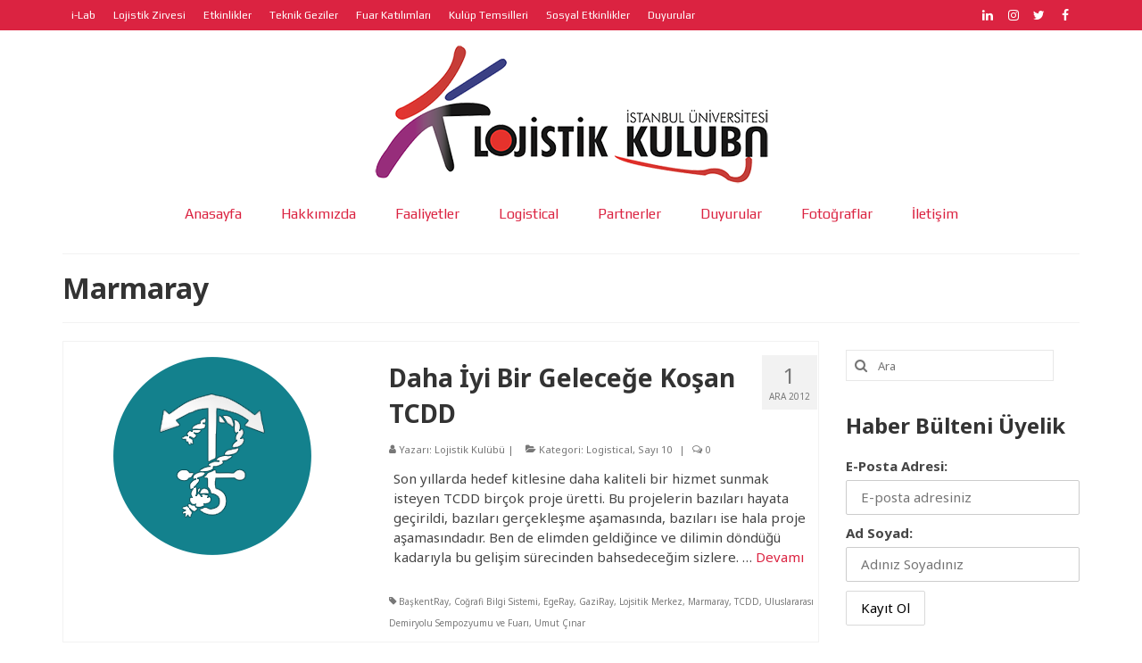

--- FILE ---
content_type: text/html; charset=UTF-8
request_url: https://www.lojistikkulubu.ist/tag/marmaray/
body_size: 12933
content:
<!DOCTYPE html>
<html class="no-js" lang="tr" itemscope="itemscope" itemtype="https://schema.org/WebPage">
<head>
  <meta charset="UTF-8">
  <meta name="viewport" content="width=device-width, initial-scale=1.0">
  <meta http-equiv="X-UA-Compatible" content="IE=edge">
  <title>Marmaray &#8211; Lojistik Kulübü</title>
<meta name='robots' content='max-image-preview:large' />
<link rel='dns-prefetch' href='//fonts.googleapis.com' />
<link rel="alternate" type="application/rss+xml" title="Lojistik Kulübü &raquo; akışı" href="https://www.lojistikkulubu.ist/feed/" />
<link rel="alternate" type="application/rss+xml" title="Lojistik Kulübü &raquo; yorum akışı" href="https://www.lojistikkulubu.ist/comments/feed/" />
<link rel="alternate" type="application/rss+xml" title="Lojistik Kulübü &raquo; Marmaray etiket akışı" href="https://www.lojistikkulubu.ist/tag/marmaray/feed/" />
<script type="text/javascript">
/* <![CDATA[ */
window._wpemojiSettings = {"baseUrl":"https:\/\/s.w.org\/images\/core\/emoji\/15.0.3\/72x72\/","ext":".png","svgUrl":"https:\/\/s.w.org\/images\/core\/emoji\/15.0.3\/svg\/","svgExt":".svg","source":{"concatemoji":"https:\/\/www.lojistikkulubu.ist\/wp-includes\/js\/wp-emoji-release.min.js?ver=6.6.4"}};
/*! This file is auto-generated */
!function(i,n){var o,s,e;function c(e){try{var t={supportTests:e,timestamp:(new Date).valueOf()};sessionStorage.setItem(o,JSON.stringify(t))}catch(e){}}function p(e,t,n){e.clearRect(0,0,e.canvas.width,e.canvas.height),e.fillText(t,0,0);var t=new Uint32Array(e.getImageData(0,0,e.canvas.width,e.canvas.height).data),r=(e.clearRect(0,0,e.canvas.width,e.canvas.height),e.fillText(n,0,0),new Uint32Array(e.getImageData(0,0,e.canvas.width,e.canvas.height).data));return t.every(function(e,t){return e===r[t]})}function u(e,t,n){switch(t){case"flag":return n(e,"\ud83c\udff3\ufe0f\u200d\u26a7\ufe0f","\ud83c\udff3\ufe0f\u200b\u26a7\ufe0f")?!1:!n(e,"\ud83c\uddfa\ud83c\uddf3","\ud83c\uddfa\u200b\ud83c\uddf3")&&!n(e,"\ud83c\udff4\udb40\udc67\udb40\udc62\udb40\udc65\udb40\udc6e\udb40\udc67\udb40\udc7f","\ud83c\udff4\u200b\udb40\udc67\u200b\udb40\udc62\u200b\udb40\udc65\u200b\udb40\udc6e\u200b\udb40\udc67\u200b\udb40\udc7f");case"emoji":return!n(e,"\ud83d\udc26\u200d\u2b1b","\ud83d\udc26\u200b\u2b1b")}return!1}function f(e,t,n){var r="undefined"!=typeof WorkerGlobalScope&&self instanceof WorkerGlobalScope?new OffscreenCanvas(300,150):i.createElement("canvas"),a=r.getContext("2d",{willReadFrequently:!0}),o=(a.textBaseline="top",a.font="600 32px Arial",{});return e.forEach(function(e){o[e]=t(a,e,n)}),o}function t(e){var t=i.createElement("script");t.src=e,t.defer=!0,i.head.appendChild(t)}"undefined"!=typeof Promise&&(o="wpEmojiSettingsSupports",s=["flag","emoji"],n.supports={everything:!0,everythingExceptFlag:!0},e=new Promise(function(e){i.addEventListener("DOMContentLoaded",e,{once:!0})}),new Promise(function(t){var n=function(){try{var e=JSON.parse(sessionStorage.getItem(o));if("object"==typeof e&&"number"==typeof e.timestamp&&(new Date).valueOf()<e.timestamp+604800&&"object"==typeof e.supportTests)return e.supportTests}catch(e){}return null}();if(!n){if("undefined"!=typeof Worker&&"undefined"!=typeof OffscreenCanvas&&"undefined"!=typeof URL&&URL.createObjectURL&&"undefined"!=typeof Blob)try{var e="postMessage("+f.toString()+"("+[JSON.stringify(s),u.toString(),p.toString()].join(",")+"));",r=new Blob([e],{type:"text/javascript"}),a=new Worker(URL.createObjectURL(r),{name:"wpTestEmojiSupports"});return void(a.onmessage=function(e){c(n=e.data),a.terminate(),t(n)})}catch(e){}c(n=f(s,u,p))}t(n)}).then(function(e){for(var t in e)n.supports[t]=e[t],n.supports.everything=n.supports.everything&&n.supports[t],"flag"!==t&&(n.supports.everythingExceptFlag=n.supports.everythingExceptFlag&&n.supports[t]);n.supports.everythingExceptFlag=n.supports.everythingExceptFlag&&!n.supports.flag,n.DOMReady=!1,n.readyCallback=function(){n.DOMReady=!0}}).then(function(){return e}).then(function(){var e;n.supports.everything||(n.readyCallback(),(e=n.source||{}).concatemoji?t(e.concatemoji):e.wpemoji&&e.twemoji&&(t(e.twemoji),t(e.wpemoji)))}))}((window,document),window._wpemojiSettings);
/* ]]> */
</script>
<style type="text/css">
.hasCountdown{text-shadow:transparent 0 1px 1px;overflow:hidden;padding:5px}
.countdown_rtl{direction:rtl}
.countdown_holding span{background-color:#ccc}
.countdown_row{clear:both;width:100%;text-align:center}
.countdown_show1 .countdown_section{width:98%}
.countdown_show2 .countdown_section{width:48%}
.countdown_show3 .countdown_section{width:32.5%}
.countdown_show4 .countdown_section{width:24.5%}
.countdown_show5 .countdown_section{width:19.5%}
.countdown_show6 .countdown_section{width:16.25%}
.countdown_show7 .countdown_section{width:14%}
.countdown_section{display:block;float:left;font-size:75%;text-align:center;margin:3px 0}
.countdown_amount{font-size:200%}
.countdown_descr{display:block;width:100%}
a.countdown_infolink{display:block;border-radius:10px;width:14px;height:13px;float:right;font-size:9px;line-height:13px;font-weight:700;text-align:center;position:relative;top:-15px;border:1px solid}
#countdown-preview{padding:10px}
</style>
<link rel='stylesheet' id='sbi_styles-css' href='https://www.lojistikkulubu.ist/wp-content/plugins/instagram-feed/css/sbi-styles.min.css?ver=6.10.0' type='text/css' media='all' />
<style id='wp-emoji-styles-inline-css' type='text/css'>

	img.wp-smiley, img.emoji {
		display: inline !important;
		border: none !important;
		box-shadow: none !important;
		height: 1em !important;
		width: 1em !important;
		margin: 0 0.07em !important;
		vertical-align: -0.1em !important;
		background: none !important;
		padding: 0 !important;
	}
</style>
<link rel='stylesheet' id='wp-block-library-css' href='https://www.lojistikkulubu.ist/wp-includes/css/dist/block-library/style.min.css?ver=6.6.4' type='text/css' media='all' />
<style id='classic-theme-styles-inline-css' type='text/css'>
/*! This file is auto-generated */
.wp-block-button__link{color:#fff;background-color:#32373c;border-radius:9999px;box-shadow:none;text-decoration:none;padding:calc(.667em + 2px) calc(1.333em + 2px);font-size:1.125em}.wp-block-file__button{background:#32373c;color:#fff;text-decoration:none}
</style>
<style id='global-styles-inline-css' type='text/css'>
:root{--wp--preset--aspect-ratio--square: 1;--wp--preset--aspect-ratio--4-3: 4/3;--wp--preset--aspect-ratio--3-4: 3/4;--wp--preset--aspect-ratio--3-2: 3/2;--wp--preset--aspect-ratio--2-3: 2/3;--wp--preset--aspect-ratio--16-9: 16/9;--wp--preset--aspect-ratio--9-16: 9/16;--wp--preset--color--black: #000;--wp--preset--color--cyan-bluish-gray: #abb8c3;--wp--preset--color--white: #fff;--wp--preset--color--pale-pink: #f78da7;--wp--preset--color--vivid-red: #cf2e2e;--wp--preset--color--luminous-vivid-orange: #ff6900;--wp--preset--color--luminous-vivid-amber: #fcb900;--wp--preset--color--light-green-cyan: #7bdcb5;--wp--preset--color--vivid-green-cyan: #00d084;--wp--preset--color--pale-cyan-blue: #8ed1fc;--wp--preset--color--vivid-cyan-blue: #0693e3;--wp--preset--color--vivid-purple: #9b51e0;--wp--preset--color--virtue-primary: #db2341;--wp--preset--color--virtue-primary-light: #6c8dab;--wp--preset--color--very-light-gray: #eee;--wp--preset--color--very-dark-gray: #444;--wp--preset--gradient--vivid-cyan-blue-to-vivid-purple: linear-gradient(135deg,rgba(6,147,227,1) 0%,rgb(155,81,224) 100%);--wp--preset--gradient--light-green-cyan-to-vivid-green-cyan: linear-gradient(135deg,rgb(122,220,180) 0%,rgb(0,208,130) 100%);--wp--preset--gradient--luminous-vivid-amber-to-luminous-vivid-orange: linear-gradient(135deg,rgba(252,185,0,1) 0%,rgba(255,105,0,1) 100%);--wp--preset--gradient--luminous-vivid-orange-to-vivid-red: linear-gradient(135deg,rgba(255,105,0,1) 0%,rgb(207,46,46) 100%);--wp--preset--gradient--very-light-gray-to-cyan-bluish-gray: linear-gradient(135deg,rgb(238,238,238) 0%,rgb(169,184,195) 100%);--wp--preset--gradient--cool-to-warm-spectrum: linear-gradient(135deg,rgb(74,234,220) 0%,rgb(151,120,209) 20%,rgb(207,42,186) 40%,rgb(238,44,130) 60%,rgb(251,105,98) 80%,rgb(254,248,76) 100%);--wp--preset--gradient--blush-light-purple: linear-gradient(135deg,rgb(255,206,236) 0%,rgb(152,150,240) 100%);--wp--preset--gradient--blush-bordeaux: linear-gradient(135deg,rgb(254,205,165) 0%,rgb(254,45,45) 50%,rgb(107,0,62) 100%);--wp--preset--gradient--luminous-dusk: linear-gradient(135deg,rgb(255,203,112) 0%,rgb(199,81,192) 50%,rgb(65,88,208) 100%);--wp--preset--gradient--pale-ocean: linear-gradient(135deg,rgb(255,245,203) 0%,rgb(182,227,212) 50%,rgb(51,167,181) 100%);--wp--preset--gradient--electric-grass: linear-gradient(135deg,rgb(202,248,128) 0%,rgb(113,206,126) 100%);--wp--preset--gradient--midnight: linear-gradient(135deg,rgb(2,3,129) 0%,rgb(40,116,252) 100%);--wp--preset--font-size--small: 13px;--wp--preset--font-size--medium: 20px;--wp--preset--font-size--large: 36px;--wp--preset--font-size--x-large: 42px;--wp--preset--spacing--20: 0.44rem;--wp--preset--spacing--30: 0.67rem;--wp--preset--spacing--40: 1rem;--wp--preset--spacing--50: 1.5rem;--wp--preset--spacing--60: 2.25rem;--wp--preset--spacing--70: 3.38rem;--wp--preset--spacing--80: 5.06rem;--wp--preset--shadow--natural: 6px 6px 9px rgba(0, 0, 0, 0.2);--wp--preset--shadow--deep: 12px 12px 50px rgba(0, 0, 0, 0.4);--wp--preset--shadow--sharp: 6px 6px 0px rgba(0, 0, 0, 0.2);--wp--preset--shadow--outlined: 6px 6px 0px -3px rgba(255, 255, 255, 1), 6px 6px rgba(0, 0, 0, 1);--wp--preset--shadow--crisp: 6px 6px 0px rgba(0, 0, 0, 1);}:where(.is-layout-flex){gap: 0.5em;}:where(.is-layout-grid){gap: 0.5em;}body .is-layout-flex{display: flex;}.is-layout-flex{flex-wrap: wrap;align-items: center;}.is-layout-flex > :is(*, div){margin: 0;}body .is-layout-grid{display: grid;}.is-layout-grid > :is(*, div){margin: 0;}:where(.wp-block-columns.is-layout-flex){gap: 2em;}:where(.wp-block-columns.is-layout-grid){gap: 2em;}:where(.wp-block-post-template.is-layout-flex){gap: 1.25em;}:where(.wp-block-post-template.is-layout-grid){gap: 1.25em;}.has-black-color{color: var(--wp--preset--color--black) !important;}.has-cyan-bluish-gray-color{color: var(--wp--preset--color--cyan-bluish-gray) !important;}.has-white-color{color: var(--wp--preset--color--white) !important;}.has-pale-pink-color{color: var(--wp--preset--color--pale-pink) !important;}.has-vivid-red-color{color: var(--wp--preset--color--vivid-red) !important;}.has-luminous-vivid-orange-color{color: var(--wp--preset--color--luminous-vivid-orange) !important;}.has-luminous-vivid-amber-color{color: var(--wp--preset--color--luminous-vivid-amber) !important;}.has-light-green-cyan-color{color: var(--wp--preset--color--light-green-cyan) !important;}.has-vivid-green-cyan-color{color: var(--wp--preset--color--vivid-green-cyan) !important;}.has-pale-cyan-blue-color{color: var(--wp--preset--color--pale-cyan-blue) !important;}.has-vivid-cyan-blue-color{color: var(--wp--preset--color--vivid-cyan-blue) !important;}.has-vivid-purple-color{color: var(--wp--preset--color--vivid-purple) !important;}.has-black-background-color{background-color: var(--wp--preset--color--black) !important;}.has-cyan-bluish-gray-background-color{background-color: var(--wp--preset--color--cyan-bluish-gray) !important;}.has-white-background-color{background-color: var(--wp--preset--color--white) !important;}.has-pale-pink-background-color{background-color: var(--wp--preset--color--pale-pink) !important;}.has-vivid-red-background-color{background-color: var(--wp--preset--color--vivid-red) !important;}.has-luminous-vivid-orange-background-color{background-color: var(--wp--preset--color--luminous-vivid-orange) !important;}.has-luminous-vivid-amber-background-color{background-color: var(--wp--preset--color--luminous-vivid-amber) !important;}.has-light-green-cyan-background-color{background-color: var(--wp--preset--color--light-green-cyan) !important;}.has-vivid-green-cyan-background-color{background-color: var(--wp--preset--color--vivid-green-cyan) !important;}.has-pale-cyan-blue-background-color{background-color: var(--wp--preset--color--pale-cyan-blue) !important;}.has-vivid-cyan-blue-background-color{background-color: var(--wp--preset--color--vivid-cyan-blue) !important;}.has-vivid-purple-background-color{background-color: var(--wp--preset--color--vivid-purple) !important;}.has-black-border-color{border-color: var(--wp--preset--color--black) !important;}.has-cyan-bluish-gray-border-color{border-color: var(--wp--preset--color--cyan-bluish-gray) !important;}.has-white-border-color{border-color: var(--wp--preset--color--white) !important;}.has-pale-pink-border-color{border-color: var(--wp--preset--color--pale-pink) !important;}.has-vivid-red-border-color{border-color: var(--wp--preset--color--vivid-red) !important;}.has-luminous-vivid-orange-border-color{border-color: var(--wp--preset--color--luminous-vivid-orange) !important;}.has-luminous-vivid-amber-border-color{border-color: var(--wp--preset--color--luminous-vivid-amber) !important;}.has-light-green-cyan-border-color{border-color: var(--wp--preset--color--light-green-cyan) !important;}.has-vivid-green-cyan-border-color{border-color: var(--wp--preset--color--vivid-green-cyan) !important;}.has-pale-cyan-blue-border-color{border-color: var(--wp--preset--color--pale-cyan-blue) !important;}.has-vivid-cyan-blue-border-color{border-color: var(--wp--preset--color--vivid-cyan-blue) !important;}.has-vivid-purple-border-color{border-color: var(--wp--preset--color--vivid-purple) !important;}.has-vivid-cyan-blue-to-vivid-purple-gradient-background{background: var(--wp--preset--gradient--vivid-cyan-blue-to-vivid-purple) !important;}.has-light-green-cyan-to-vivid-green-cyan-gradient-background{background: var(--wp--preset--gradient--light-green-cyan-to-vivid-green-cyan) !important;}.has-luminous-vivid-amber-to-luminous-vivid-orange-gradient-background{background: var(--wp--preset--gradient--luminous-vivid-amber-to-luminous-vivid-orange) !important;}.has-luminous-vivid-orange-to-vivid-red-gradient-background{background: var(--wp--preset--gradient--luminous-vivid-orange-to-vivid-red) !important;}.has-very-light-gray-to-cyan-bluish-gray-gradient-background{background: var(--wp--preset--gradient--very-light-gray-to-cyan-bluish-gray) !important;}.has-cool-to-warm-spectrum-gradient-background{background: var(--wp--preset--gradient--cool-to-warm-spectrum) !important;}.has-blush-light-purple-gradient-background{background: var(--wp--preset--gradient--blush-light-purple) !important;}.has-blush-bordeaux-gradient-background{background: var(--wp--preset--gradient--blush-bordeaux) !important;}.has-luminous-dusk-gradient-background{background: var(--wp--preset--gradient--luminous-dusk) !important;}.has-pale-ocean-gradient-background{background: var(--wp--preset--gradient--pale-ocean) !important;}.has-electric-grass-gradient-background{background: var(--wp--preset--gradient--electric-grass) !important;}.has-midnight-gradient-background{background: var(--wp--preset--gradient--midnight) !important;}.has-small-font-size{font-size: var(--wp--preset--font-size--small) !important;}.has-medium-font-size{font-size: var(--wp--preset--font-size--medium) !important;}.has-large-font-size{font-size: var(--wp--preset--font-size--large) !important;}.has-x-large-font-size{font-size: var(--wp--preset--font-size--x-large) !important;}
:where(.wp-block-post-template.is-layout-flex){gap: 1.25em;}:where(.wp-block-post-template.is-layout-grid){gap: 1.25em;}
:where(.wp-block-columns.is-layout-flex){gap: 2em;}:where(.wp-block-columns.is-layout-grid){gap: 2em;}
:root :where(.wp-block-pullquote){font-size: 1.5em;line-height: 1.6;}
</style>
<link rel='stylesheet' id='nbt-so-styles-css' href='https://www.lojistikkulubu.ist/wp-content/plugins/netbase-widgets-for-siteorigin/assets/nbt-so-style.min.css?ver=1.0' type='text/css' media='all' />
<link rel='stylesheet' id='rotatingtweets-css' href='https://www.lojistikkulubu.ist/wp-content/plugins/rotatingtweets/css/style.css?ver=6.6.4' type='text/css' media='all' />
<link rel='stylesheet' id='iw-defaults-css' href='https://www.lojistikkulubu.ist/wp-content/plugins/widgets-for-siteorigin/inc/../css/defaults.css?ver=1.4.7' type='text/css' media='all' />
<link rel='stylesheet' id='mc4wp-form-themes-css' href='https://www.lojistikkulubu.ist/wp-content/plugins/mailchimp-for-wp/assets/css/form-themes.css?ver=4.10.9' type='text/css' media='all' />
<style id='kadence-blocks-global-variables-inline-css' type='text/css'>
:root {--global-kb-font-size-sm:clamp(0.8rem, 0.73rem + 0.217vw, 0.9rem);--global-kb-font-size-md:clamp(1.1rem, 0.995rem + 0.326vw, 1.25rem);--global-kb-font-size-lg:clamp(1.75rem, 1.576rem + 0.543vw, 2rem);--global-kb-font-size-xl:clamp(2.25rem, 1.728rem + 1.63vw, 3rem);--global-kb-font-size-xxl:clamp(2.5rem, 1.456rem + 3.26vw, 4rem);--global-kb-font-size-xxxl:clamp(2.75rem, 0.489rem + 7.065vw, 6rem);}:root {--global-palette1: #3182CE;--global-palette2: #2B6CB0;--global-palette3: #1A202C;--global-palette4: #2D3748;--global-palette5: #4A5568;--global-palette6: #718096;--global-palette7: #EDF2F7;--global-palette8: #F7FAFC;--global-palette9: #ffffff;}
</style>
<link rel='stylesheet' id='virtue_theme-css' href='https://www.lojistikkulubu.ist/wp-content/themes/virtue/assets/css/virtue.css?ver=3.4.8' type='text/css' media='all' />
<link rel='stylesheet' id='virtue_skin-css' href='https://www.lojistikkulubu.ist/wp-content/themes/virtue/assets/css/skins/default.css?ver=3.4.8' type='text/css' media='all' />
<link rel='stylesheet' id='redux-google-fonts-virtue-css' href='https://fonts.googleapis.com/css?family=Lato%3A400%2C700%7CNoto+Sans%3A100%2C200%2C300%2C400%2C500%2C600%2C700%2C800%2C900%2C100italic%2C200italic%2C300italic%2C400italic%2C500italic%2C600italic%2C700italic%2C800italic%2C900italic%7CPlay%3A400&#038;subset=latin&#038;ver=6.6.4' type='text/css' media='all' />
<link rel='stylesheet' id='afg_colorbox_css-css' href='https://www.lojistikkulubu.ist/wp-content/plugins/awesome-flickr-gallery-plugin/colorbox/colorbox.css?ver=6.6.4' type='text/css' media='all' />
<link rel='stylesheet' id='afg_css-css' href='https://www.lojistikkulubu.ist/wp-content/plugins/awesome-flickr-gallery-plugin/afg.css?ver=6.6.4' type='text/css' media='all' />
<script type="text/javascript" src="https://www.lojistikkulubu.ist/wp-includes/js/tinymce/tinymce.min.js?ver=49110-20201110" id="wp-tinymce-root-js"></script>
<script type="text/javascript" src="https://www.lojistikkulubu.ist/wp-includes/js/tinymce/plugins/compat3x/plugin.min.js?ver=49110-20201110" id="wp-tinymce-js"></script>
<script type="text/javascript" src="https://www.lojistikkulubu.ist/wp-includes/js/jquery/jquery.min.js?ver=3.7.1" id="jquery-core-js"></script>
<script type="text/javascript" src="https://www.lojistikkulubu.ist/wp-includes/js/jquery/jquery-migrate.min.js?ver=3.4.1" id="jquery-migrate-js"></script>
<!--[if lt IE 9]>
<script type="text/javascript" src="https://www.lojistikkulubu.ist/wp-content/themes/virtue/assets/js/vendor/respond.min.js?ver=6.6.4" id="virtue-respond-js"></script>
<![endif]-->
<script type="text/javascript" src="https://www.lojistikkulubu.ist/wp-content/plugins/awesome-flickr-gallery-plugin/colorbox/jquery.colorbox-min.js?ver=6.6.4" id="afg_colorbox_script-js"></script>
<script type="text/javascript" src="https://www.lojistikkulubu.ist/wp-content/plugins/awesome-flickr-gallery-plugin/colorbox/mycolorbox.js?ver=6.6.4" id="afg_colorbox_js-js"></script>
<link rel="https://api.w.org/" href="https://www.lojistikkulubu.ist/wp-json/" /><link rel="alternate" title="JSON" type="application/json" href="https://www.lojistikkulubu.ist/wp-json/wp/v2/tags/599" /><link rel="EditURI" type="application/rsd+xml" title="RSD" href="https://www.lojistikkulubu.ist/xmlrpc.php?rsd" />
<meta name="generator" content="WordPress 6.6.4" />
<style type="text/css">/* Start writing your custom CSS here */</style>
		<!-- GA Google Analytics @ https://m0n.co/ga -->
		<script>
			(function(i,s,o,g,r,a,m){i['GoogleAnalyticsObject']=r;i[r]=i[r]||function(){
			(i[r].q=i[r].q||[]).push(arguments)},i[r].l=1*new Date();a=s.createElement(o),
			m=s.getElementsByTagName(o)[0];a.async=1;a.src=g;m.parentNode.insertBefore(a,m)
			})(window,document,'script','https://www.google-analytics.com/analytics.js','ga');
			ga('create', 'UA-164876057-1', 'auto');
			ga('send', 'pageview');
		</script>

	<style type="text/css">#logo {padding-top:14px;}#logo {padding-bottom:3px;}#logo {margin-left:0px;}#logo {margin-right:0px;}#nav-main {margin-top:10px;}#nav-main {margin-bottom:10px;}.headerfont, .tp-caption {font-family:Noto Sans;}.topbarmenu ul li {font-family:Play;}.home-message:hover {background-color:#db2341; background-color: rgba(219, 35, 65, 0.6);}
  nav.woocommerce-pagination ul li a:hover, .wp-pagenavi a:hover, .panel-heading .accordion-toggle, .variations .kad_radio_variations label:hover, .variations .kad_radio_variations label.selectedValue {border-color: #db2341;}
  a, #nav-main ul.sf-menu ul li a:hover, .product_price ins .amount, .price ins .amount, .color_primary, .primary-color, #logo a.brand, #nav-main ul.sf-menu a:hover,
  .woocommerce-message:before, .woocommerce-info:before, #nav-second ul.sf-menu a:hover, .footerclass a:hover, .posttags a:hover, .subhead a:hover, .nav-trigger-case:hover .kad-menu-name, 
  .nav-trigger-case:hover .kad-navbtn, #kadbreadcrumbs a:hover, #wp-calendar a, .star-rating, .has-virtue-primary-color {color: #db2341;}
.widget_price_filter .ui-slider .ui-slider-handle, .product_item .kad_add_to_cart:hover, .product_item:hover a.button:hover, .product_item:hover .kad_add_to_cart:hover, .kad-btn-primary, html .woocommerce-page .widget_layered_nav ul.yith-wcan-label li a:hover, html .woocommerce-page .widget_layered_nav ul.yith-wcan-label li.chosen a,
.product-category.grid_item a:hover h5, .woocommerce-message .button, .widget_layered_nav_filters ul li a, .widget_layered_nav ul li.chosen a, .wpcf7 input.wpcf7-submit, .yith-wcan .yith-wcan-reset-navigation,
#containerfooter .menu li a:hover, .bg_primary, .portfolionav a:hover, .home-iconmenu a:hover, p.demo_store, .topclass, #commentform .form-submit #submit, .kad-hover-bg-primary:hover, .widget_shopping_cart_content .checkout,
.login .form-row .button, .variations .kad_radio_variations label.selectedValue, #payment #place_order, .wpcf7 input.wpcf7-back, .shop_table .actions input[type=submit].checkout-button, .cart_totals .checkout-button, input[type="submit"].button, .order-actions .button, .has-virtue-primary-background-color {background: #db2341;}input[type=number]::-webkit-inner-spin-button, input[type=number]::-webkit-outer-spin-button { -webkit-appearance: none; margin: 0; } input[type=number] {-moz-appearance: textfield;}.quantity input::-webkit-outer-spin-button,.quantity input::-webkit-inner-spin-button {display: none;}#containerfooter h3, #containerfooter, .footercredits p, .footerclass a, .footernav ul li a {color:#8c8c8c;}.product_item .product_details h5 {text-transform: none;}@media (max-width: 979px) {.nav-trigger .nav-trigger-case {position: static; display: block; width: 100%;}} @media (-webkit-min-device-pixel-ratio: 2), (min-resolution: 192dpi) {#logo .kad-standard-logo {display: none;} #logo .kad-retina-logo {display: block;}}.product_item .product_details h5 {min-height:40px;}[class*="wp-image"] {-webkit-box-shadow: none;-moz-box-shadow: none;box-shadow: none;border:none;}[class*="wp-image"]:hover {-webkit-box-shadow: none;-moz-box-shadow: none;box-shadow: none;border:none;}.light-dropshaddow {-webkit-box-shadow: none;-moz-box-shadow: none;box-shadow: none;}.entry-content p { margin-bottom:16px;}</style><style type="text/css" title="dynamic-css" class="options-output">header #logo a.brand,.logofont{font-family:Lato;line-height:40px;font-weight:400;font-style:normal;font-size:32px;}.kad_tagline{font-family:Lato;line-height:20px;font-weight:400;font-style:normal;color:#444444;font-size:14px;}.product_item .product_details h5{font-family:Lato;line-height:20px;font-weight:700;font-style:normal;font-size:16px;}h1{font-family:"Noto Sans";line-height:40px;font-weight:700;font-style:normal;font-size:32px;}h2{font-family:"Noto Sans";line-height:40px;font-weight:700;font-style:normal;font-size:28px;}h3{font-family:"Noto Sans";line-height:40px;font-weight:700;font-style:normal;font-size:24px;}h4{font-family:"Noto Sans";line-height:40px;font-weight:400;font-style:normal;font-size:20px;}h5{font-family:"Noto Sans";line-height:24px;font-weight:400;font-style:normal;font-size:18px;}body{font-family:"Noto Sans";line-height:22px;font-weight:400;font-style:normal;font-size:15px;}#nav-main ul.sf-menu a{font-family:Play;line-height:18px;font-weight:400;font-style:normal;color:#db2341;font-size:16px;}#nav-second ul.sf-menu a{font-family:Lato;line-height:22px;font-weight:400;font-style:normal;font-size:18px;}.kad-nav-inner .kad-mnav, .kad-mobile-nav .kad-nav-inner li a,.nav-trigger-case{font-family:Lato;line-height:20px;font-weight:400;font-style:normal;color:#48b563;font-size:16px;}</style></head>
<body class="archive tag tag-marmaray tag-599 wp-embed-responsive wide">
	<div id="kt-skip-link"><a href="#content">Skip to Main Content</a></div>
	<div id="wrapper" class="container">
	<header class="banner headerclass" itemscope itemtype="https://schema.org/WPHeader">
	<div id="topbar" class="topclass">
	<div class="container">
		<div class="row">
			<div class="col-md-9 col-sm-6 kad-topbar-left">
				<div class="topbarmenu clearfix">
				<ul id="menu-topbar" class="sf-menu"><li  class=" menu-item-233"><a href="https://www.lojistikkulubu.ist/category/i-lab/"><span>i-Lab</span></a></li>
<li  class=" menu-item-234"><a href="https://www.lojistikkulubu.ist/category/lojistik-zirvesi/"><span>Lojistik Zirvesi</span></a></li>
<li  class=" menu-item-237"><a href="https://www.lojistikkulubu.ist/category/etkinlikler/"><span>Etkinlikler</span></a></li>
<li  class=" menu-item-236"><a href="https://www.lojistikkulubu.ist/category/teknik-geziler/"><span>Teknik Geziler</span></a></li>
<li  class=" menu-item-235"><a href="https://www.lojistikkulubu.ist/category/fuar/"><span>Fuar Katılımları</span></a></li>
<li  class=" menu-item-238"><a href="https://www.lojistikkulubu.ist/category/temsil/"><span>Kulüp Temsilleri</span></a></li>
<li  class=" menu-item-232"><a href="https://www.lojistikkulubu.ist/category/sosyal-etkinlikler/"><span>Sosyal Etkinlikler</span></a></li>
<li  class=" menu-item-361"><a href="https://www.lojistikkulubu.ist/category/duyuru/"><span>Duyurular</span></a></li>
</ul>				</div>
			</div><!-- close col-md-6 --> 
			<div class="col-md-3 col-sm-6 kad-topbar-right">
				<div id="topbar-search" class="topbar-widget">
					    <div class="virtue_social_widget clearfix">
      
<a href="https://www.facebook.com/%C4%B0stanbul-%C3%9Cniversitesi-Lojistik-Kul%C3%BCb%C3%BC-248120701920208/" class="facebook_link" title="Facebook" target="_blank" data-toggle="tooltip" data-placement="top" data-original-title="Facebook"><i class="icon-facebook"></i></a><a href="https://twitter.com/Lojistik_Kulubu" class="twitter_link" title="Twitter" target="_blank" data-toggle="tooltip" data-placement="top" data-original-title="Twitter"><i class="icon-twitter"></i></a><a href="http://instagram.com/iulojistik/" class="instagram_link" title="Instagram" target="_blank" data-toggle="tooltip" data-placement="top" data-original-title="Instagram"><i class="icon-instagram"></i></a><a href="https://www.linkedin.com/company/10325552?trk=prof-exp-company-name" class="linkedin_link" title="LinkedIn" target="_blank" data-toggle="tooltip" data-placement="top" data-original-title="LinkedIn"><i class="icon-linkedin"></i></a>    </div>
  				</div>
			</div> <!-- close col-md-6-->
		</div> <!-- Close Row -->
	</div> <!-- Close Container -->
</div>	<div class="container">
		<div class="row">
			<div class="col-md-12 clearfix kad-header-left">
				<div id="logo" class="logocase">
					<a class="brand logofont" href="https://www.lojistikkulubu.ist/">
													<div id="thelogo">
								<img src="https://www.lojistikkulubu.ist/wp-content/uploads/2016/11/Lojistik-Kulübü-Logo.png" alt="Lojistik Kulübü" width="447" height="160" class="kad-standard-logo" />
																<img src="https://www.lojistikkulubu.ist/wp-content/uploads/2016/11/Lojistik-Kulübü-Retina-Logo.png" alt="Lojistik Kulübü" width="1151" height="412" class="kad-retina-logo" style="max-height:160px" />
															</div>
												</a>
									</div> <!-- Close #logo -->
			</div><!-- close logo span -->
							<div class="col-md-12 kad-header-right">
					<nav id="nav-main" class="clearfix" itemscope itemtype="https://schema.org/SiteNavigationElement">
						<ul id="menu-navbar" class="sf-menu"><li  class=" menu-item-18"><a href="http://www.lojistikkulubu.ist/"><span>Anasayfa</span></a></li>
<li  class=" menu-item-17"><a href="https://www.lojistikkulubu.ist/hakkimizda/"><span>Hakkımızda</span></a></li>
<li  class=" menu-item-67"><a href="https://www.lojistikkulubu.ist/faaliyetler/"><span>Faaliyetler</span></a></li>
<li  class=" menu-item-33"><a href="https://www.lojistikkulubu.ist/logistical/"><span>Logistical</span></a></li>
<li  class=" menu-item-86"><a href="https://www.lojistikkulubu.ist/partnerler/"><span>Partnerler</span></a></li>
<li  class=" menu-item-222"><a href="https://www.lojistikkulubu.ist/category/duyuru/"><span>Duyurular</span></a></li>
<li  class=" menu-item-300"><a href="https://www.lojistikkulubu.ist/fotograflar/"><span>Fotoğraflar</span></a></li>
<li  class=" menu-item-21"><a href="https://www.lojistikkulubu.ist/iletisim/"><span>İletişim</span></a></li>
</ul>					</nav> 
				</div> <!-- Close menuclass-->
			       
		</div> <!-- Close Row -->
					<div id="mobile-nav-trigger" class="nav-trigger">
				<button class="nav-trigger-case mobileclass collapsed" data-toggle="collapse" data-target=".kad-nav-collapse">
					<span class="kad-navbtn"><i class="icon-reorder"></i></span>
					<span class="kad-menu-name">Menü</span>
				</button>
			</div>
			<div id="kad-mobile-nav" class="kad-mobile-nav">
				<div class="kad-nav-inner mobileclass">
					<div class="kad-nav-collapse">
					<ul id="menu-navbar-1" class="kad-mnav"><li  class="menu-anasayfa menu-item-18"><a href="http://www.lojistikkulubu.ist/"><span>Anasayfa</span></a></li>
<li  class="menu-hakkimizda menu-item-17"><a href="https://www.lojistikkulubu.ist/hakkimizda/"><span>Hakkımızda</span></a></li>
<li  class="menu-faaliyetler menu-item-67"><a href="https://www.lojistikkulubu.ist/faaliyetler/"><span>Faaliyetler</span></a></li>
<li  class="menu-logistical menu-item-33"><a href="https://www.lojistikkulubu.ist/logistical/"><span>Logistical</span></a></li>
<li  class="menu-partnerler menu-item-86"><a href="https://www.lojistikkulubu.ist/partnerler/"><span>Partnerler</span></a></li>
<li  class="menu-duyurular menu-item-222"><a href="https://www.lojistikkulubu.ist/category/duyuru/"><span>Duyurular</span></a></li>
<li  class="menu-fotograflar menu-item-300"><a href="https://www.lojistikkulubu.ist/fotograflar/"><span>Fotoğraflar</span></a></li>
<li  class="menu-iletisim menu-item-21"><a href="https://www.lojistikkulubu.ist/iletisim/"><span>İletişim</span></a></li>
</ul>					</div>
				</div>
			</div>
		 
	</div> <!-- Close Container -->
	</header>
	<div class="wrap contentclass" role="document">

	<div id="pageheader" class="titleclass">
	<div class="container">
		<div class="page-header">
			<h1 class="entry-title" itemprop="name">
				Marmaray			</h1>
			<p class="subtitle"> </p>		</div>
	</div><!--container-->
</div><!--titleclass-->
<div id="content" class="container">
	<div class="row">
		<div class="main col-lg-9 col-md-8  postlist" role="main">

		    <article id="post-1126" class="post-1126 post type-post status-publish format-standard has-post-thumbnail hentry category-logistical category-logistical-sayi-10 tag-baskentray tag-cografi-bilgi-sistemi tag-egeray tag-gaziray tag-lojsitik-merkez tag-marmaray tag-tcdd tag-uluslararasi-demiryolu-sempozyumu-ve-fuari tag-umut-cinar" itemscope="" itemtype="https://schema.org/BlogPosting">
        <div class="row">
                        <div class="col-md-5 post-image-container">
                    <div class="imghoverclass img-margin-center" itemprop="image" itemscope itemtype="https://schema.org/ImageObject">
                        <a href="https://www.lojistikkulubu.ist/daha-iyi-bir-gelecege-kosan-tcdd/" title="Daha İyi Bir Geleceğe Koşan TCDD">
                            <img src="https://www.lojistikkulubu.ist/wp-content/uploads/2016/11/Logistical.png" alt="Daha İyi Bir Geleceğe Koşan TCDD" width="256" height="256" itemprop="contentUrl"   class="iconhover" srcset="https://www.lojistikkulubu.ist/wp-content/uploads/2016/11/Logistical.png 256w, https://www.lojistikkulubu.ist/wp-content/uploads/2016/11/Logistical-150x150.png 150w, https://www.lojistikkulubu.ist/wp-content/uploads/2016/11/Logistical-60x60.png 60w" sizes="(max-width: 256px) 100vw, 256px">
								<meta itemprop="url" content="https://www.lojistikkulubu.ist/wp-content/uploads/2016/11/Logistical.png">
								<meta itemprop="width" content="256">
								<meta itemprop="height" content="256">
                        </a> 
                     </div>
                 </div>
                    
            <div class="col-md-7 post-text-container postcontent">
                <div class="postmeta updated color_gray">
	<div class="postdate bg-lightgray headerfont">
		<meta itemprop="datePublished" content="2017-01-03T10:19:37+03:00">
		<span class="postday">1</span>
		Ara 2012	</div>
</div> 
                <header>
                    <a href="https://www.lojistikkulubu.ist/daha-iyi-bir-gelecege-kosan-tcdd/">
                        <h2 class="entry-title" itemprop="name headline">
                            Daha İyi Bir Geleceğe Koşan TCDD 
                        </h2>
                    </a>
                    <div class="subhead">
    <span class="postauthortop author vcard">
    <i class="icon-user"></i> Yazarı:  <span itemprop="author"><a href="https://www.lojistikkulubu.ist/author/lojistikkulubu/" class="fn" rel="author">Lojistik Kulübü</a></span> |</span>
      
    <span class="postedintop"><i class="icon-folder-open"></i> Kategori: <a href="https://www.lojistikkulubu.ist/category/logistical/" rel="category tag">Logistical</a>, <a href="https://www.lojistikkulubu.ist/category/logistical/logistical-sayi-10/" rel="category tag">Sayı 10</a></span>     <span class="kad-hidepostedin">|</span>
    <span class="postcommentscount">
    <i class="icon-comments-alt"></i> 0    </span>
</div>    
                </header>
                <div class="entry-content" itemprop="description">
                    <p>Son yıllarda hedef kitlesine daha kaliteli bir hizmet sunmak isteyen TCDD birçok proje üretti. Bu projelerin bazıları hayata geçirildi, bazıları gerçekleşme aşamasında, bazıları ise hala proje aşamasındadır. Ben de elimden geldiğince ve dilimin döndüğü kadarıyla bu gelişim sürecinden bahsedeceğim sizlere. &hellip; <a href="https://www.lojistikkulubu.ist/daha-iyi-bir-gelecege-kosan-tcdd/">Devamı</a></p>
                </div>
                <footer>
                <meta itemscope itemprop="mainEntityOfPage" content="https://www.lojistikkulubu.ist/daha-iyi-bir-gelecege-kosan-tcdd/" itemType="https://schema.org/WebPage" itemid="https://www.lojistikkulubu.ist/daha-iyi-bir-gelecege-kosan-tcdd/"><meta itemprop="dateModified" content="2017-01-03T10:19:37+03:00"><div itemprop="publisher" itemscope itemtype="https://schema.org/Organization"><div itemprop="logo" itemscope itemtype="https://schema.org/ImageObject"><meta itemprop="url" content="https://www.lojistikkulubu.ist/wp-content/uploads/2016/11/Lojistik-Kulübü-Logo.png"><meta itemprop="width" content="447"><meta itemprop="height" content="160"></div><meta itemprop="name" content="Lojistik Kulübü"></div>                        <span class="posttags color_gray"><i class="icon-tag"></i> <a href="https://www.lojistikkulubu.ist/tag/baskentray/" rel="tag">BaşkentRay</a>, <a href="https://www.lojistikkulubu.ist/tag/cografi-bilgi-sistemi/" rel="tag">Coğrafi Bilgi Sistemi</a>, <a href="https://www.lojistikkulubu.ist/tag/egeray/" rel="tag">EgeRay</a>, <a href="https://www.lojistikkulubu.ist/tag/gaziray/" rel="tag">GaziRay</a>, <a href="https://www.lojistikkulubu.ist/tag/lojsitik-merkez/" rel="tag">Lojsitik Merkez</a>, <a href="https://www.lojistikkulubu.ist/tag/marmaray/" rel="tag">Marmaray</a>, <a href="https://www.lojistikkulubu.ist/tag/tcdd/" rel="tag">TCDD</a>, <a href="https://www.lojistikkulubu.ist/tag/uluslararasi-demiryolu-sempozyumu-ve-fuari/" rel="tag">Uluslararası Demiryolu Sempozyumu ve Fuarı</a>, <a href="https://www.lojistikkulubu.ist/tag/umut-cinar/" rel="tag">Umut Çınar</a></span>
                                    </footer>
            </div><!-- Text size -->
        </div><!-- row-->
    </article> <!-- Article -->    <article id="post-1367" class="post-1367 post type-post status-publish format-standard has-post-thumbnail hentry category-logistical category-logistical-sayi-5 tag-balnak-logistics-group tag-clecat tag-fiata tag-kosta-sandalci tag-marmaray tag-merve-yuksel tag-tugce-sahin tag-und tag-utikad tag-yeni-yonetimle-utikad" itemscope="" itemtype="https://schema.org/BlogPosting">
        <div class="row">
                        <div class="col-md-5 post-image-container">
                    <div class="imghoverclass img-margin-center" itemprop="image" itemscope itemtype="https://schema.org/ImageObject">
                        <a href="https://www.lojistikkulubu.ist/yeni-yonetimle-utikad/" title="Yeni Yönetimle UTİKAD">
                            <img src="https://www.lojistikkulubu.ist/wp-content/uploads/2016/11/Logistical.png" alt="Yeni Yönetimle UTİKAD" width="256" height="256" itemprop="contentUrl"   class="iconhover" srcset="https://www.lojistikkulubu.ist/wp-content/uploads/2016/11/Logistical.png 256w, https://www.lojistikkulubu.ist/wp-content/uploads/2016/11/Logistical-150x150.png 150w, https://www.lojistikkulubu.ist/wp-content/uploads/2016/11/Logistical-60x60.png 60w" sizes="(max-width: 256px) 100vw, 256px">
								<meta itemprop="url" content="https://www.lojistikkulubu.ist/wp-content/uploads/2016/11/Logistical.png">
								<meta itemprop="width" content="256">
								<meta itemprop="height" content="256">
                        </a> 
                     </div>
                 </div>
                    
            <div class="col-md-7 post-text-container postcontent">
                <div class="postmeta updated color_gray">
	<div class="postdate bg-lightgray headerfont">
		<meta itemprop="datePublished" content="2017-01-05T12:31:19+03:00">
		<span class="postday">1</span>
		Ara 2007	</div>
</div> 
                <header>
                    <a href="https://www.lojistikkulubu.ist/yeni-yonetimle-utikad/">
                        <h2 class="entry-title" itemprop="name headline">
                            Yeni Yönetimle UTİKAD 
                        </h2>
                    </a>
                    <div class="subhead">
    <span class="postauthortop author vcard">
    <i class="icon-user"></i> Yazarı:  <span itemprop="author"><a href="https://www.lojistikkulubu.ist/author/lojistikkulubu/" class="fn" rel="author">Lojistik Kulübü</a></span> |</span>
      
    <span class="postedintop"><i class="icon-folder-open"></i> Kategori: <a href="https://www.lojistikkulubu.ist/category/logistical/" rel="category tag">Logistical</a>, <a href="https://www.lojistikkulubu.ist/category/logistical/logistical-sayi-5/" rel="category tag">Sayı 5</a></span>     <span class="kad-hidepostedin">|</span>
    <span class="postcommentscount">
    <i class="icon-comments-alt"></i> 0    </span>
</div>    
                </header>
                <div class="entry-content" itemprop="description">
                    <p>UTİKAD&#8217;ın amaçlarına bu sene sizin başkanlığınızda neler eklenecek ve sektöre neler katmayı planlıyorsunuz? UTİKAD son derece saygın bir sivil toplum örgütüdür.1986da kuruldu ve geçen sene 20. yılımızı kutladık. Kuruluşundan beri UTİKAD&#8217;ın içindeydim. UTİKAD zaten kendisini ispatlamış bir dernektir. Lojistik sektörünün &hellip; <a href="https://www.lojistikkulubu.ist/yeni-yonetimle-utikad/">Devamı</a></p>
                </div>
                <footer>
                <meta itemscope itemprop="mainEntityOfPage" content="https://www.lojistikkulubu.ist/yeni-yonetimle-utikad/" itemType="https://schema.org/WebPage" itemid="https://www.lojistikkulubu.ist/yeni-yonetimle-utikad/"><meta itemprop="dateModified" content="2017-01-05T12:31:19+03:00"><div itemprop="publisher" itemscope itemtype="https://schema.org/Organization"><div itemprop="logo" itemscope itemtype="https://schema.org/ImageObject"><meta itemprop="url" content="https://www.lojistikkulubu.ist/wp-content/uploads/2016/11/Lojistik-Kulübü-Logo.png"><meta itemprop="width" content="447"><meta itemprop="height" content="160"></div><meta itemprop="name" content="Lojistik Kulübü"></div>                        <span class="posttags color_gray"><i class="icon-tag"></i> <a href="https://www.lojistikkulubu.ist/tag/balnak-logistics-group/" rel="tag">Balnak Logistics Group</a>, <a href="https://www.lojistikkulubu.ist/tag/clecat/" rel="tag">CLECAT</a>, <a href="https://www.lojistikkulubu.ist/tag/fiata/" rel="tag">FIATA</a>, <a href="https://www.lojistikkulubu.ist/tag/kosta-sandalci/" rel="tag">Kosta Sandalcı</a>, <a href="https://www.lojistikkulubu.ist/tag/marmaray/" rel="tag">Marmaray</a>, <a href="https://www.lojistikkulubu.ist/tag/merve-yuksel/" rel="tag">Merve Yüksel</a>, <a href="https://www.lojistikkulubu.ist/tag/tugce-sahin/" rel="tag">Tuğçe Şahin</a>, <a href="https://www.lojistikkulubu.ist/tag/und/" rel="tag">UND</a>, <a href="https://www.lojistikkulubu.ist/tag/utikad/" rel="tag">UTİKAD</a>, <a href="https://www.lojistikkulubu.ist/tag/yeni-yonetimle-utikad/" rel="tag">Yeni Yönetimle Utikad</a></span>
                                    </footer>
            </div><!-- Text size -->
        </div><!-- row-->
    </article> <!-- Article -->    <article id="post-910" class="post-910 post type-post status-publish format-standard has-post-thumbnail hentry category-logistical category-logistical-sayi-4 tag-demiryolu-bogaz-tup-gecidi tag-kadriye-guney tag-marmaray" itemscope="" itemtype="https://schema.org/BlogPosting">
        <div class="row">
                        <div class="col-md-5 post-image-container">
                    <div class="imghoverclass img-margin-center" itemprop="image" itemscope itemtype="https://schema.org/ImageObject">
                        <a href="https://www.lojistikkulubu.ist/marmaray-projesi/" title="Marmaray Projesi">
                            <img src="https://www.lojistikkulubu.ist/wp-content/uploads/2016/11/Logistical.png" alt="Marmaray Projesi" width="256" height="256" itemprop="contentUrl"   class="iconhover" srcset="https://www.lojistikkulubu.ist/wp-content/uploads/2016/11/Logistical.png 256w, https://www.lojistikkulubu.ist/wp-content/uploads/2016/11/Logistical-150x150.png 150w, https://www.lojistikkulubu.ist/wp-content/uploads/2016/11/Logistical-60x60.png 60w" sizes="(max-width: 256px) 100vw, 256px">
								<meta itemprop="url" content="https://www.lojistikkulubu.ist/wp-content/uploads/2016/11/Logistical.png">
								<meta itemprop="width" content="256">
								<meta itemprop="height" content="256">
                        </a> 
                     </div>
                 </div>
                    
            <div class="col-md-7 post-text-container postcontent">
                <div class="postmeta updated color_gray">
	<div class="postdate bg-lightgray headerfont">
		<meta itemprop="datePublished" content="2017-01-01T16:12:29+03:00">
		<span class="postday">1</span>
		Ara 2006	</div>
</div> 
                <header>
                    <a href="https://www.lojistikkulubu.ist/marmaray-projesi/">
                        <h2 class="entry-title" itemprop="name headline">
                            Marmaray Projesi 
                        </h2>
                    </a>
                    <div class="subhead">
    <span class="postauthortop author vcard">
    <i class="icon-user"></i> Yazarı:  <span itemprop="author"><a href="https://www.lojistikkulubu.ist/author/lojistikkulubu/" class="fn" rel="author">Lojistik Kulübü</a></span> |</span>
      
    <span class="postedintop"><i class="icon-folder-open"></i> Kategori: <a href="https://www.lojistikkulubu.ist/category/logistical/" rel="category tag">Logistical</a>, <a href="https://www.lojistikkulubu.ist/category/logistical/logistical-sayi-4/" rel="category tag">Sayı 4</a></span>     <span class="kad-hidepostedin">|</span>
    <span class="postcommentscount">
    <i class="icon-comments-alt"></i> 0    </span>
</div>    
                </header>
                <div class="entry-content" itemprop="description">
                    <p>&#8220;İstanbul Boğazı Demiryolu Boğaz Tüp Geçidi ve Gebze-Halkalı Banliyö Hatlarının İyileştirilmesi&#8221; kısa adı ile Marmaray Projesi, dünyadaki en büyük ulaşım alt yapı projelerinden biridir. Marmaray Projesi, İstanbul&#8217;un Halkalı ve Asya yakasında Gebze bölgeleri arasında kesintisiz olarak modern bir raylı ulaşım &hellip; <a href="https://www.lojistikkulubu.ist/marmaray-projesi/">Devamı</a></p>
                </div>
                <footer>
                <meta itemscope itemprop="mainEntityOfPage" content="https://www.lojistikkulubu.ist/marmaray-projesi/" itemType="https://schema.org/WebPage" itemid="https://www.lojistikkulubu.ist/marmaray-projesi/"><meta itemprop="dateModified" content="2017-01-01T16:12:29+03:00"><div itemprop="publisher" itemscope itemtype="https://schema.org/Organization"><div itemprop="logo" itemscope itemtype="https://schema.org/ImageObject"><meta itemprop="url" content="https://www.lojistikkulubu.ist/wp-content/uploads/2016/11/Lojistik-Kulübü-Logo.png"><meta itemprop="width" content="447"><meta itemprop="height" content="160"></div><meta itemprop="name" content="Lojistik Kulübü"></div>                        <span class="posttags color_gray"><i class="icon-tag"></i> <a href="https://www.lojistikkulubu.ist/tag/demiryolu-bogaz-tup-gecidi/" rel="tag">Demiryolu Boğaz Tüp Geçidi</a>, <a href="https://www.lojistikkulubu.ist/tag/kadriye-guney/" rel="tag">Kadriye Güney</a>, <a href="https://www.lojistikkulubu.ist/tag/marmaray/" rel="tag">Marmaray</a></span>
                                    </footer>
            </div><!-- Text size -->
        </div><!-- row-->
    </article> <!-- Article --><div class="wp-pagenavi"></div>
		</div><!-- /.main -->
<aside class="col-lg-3 col-md-4 kad-sidebar" role="complementary" itemscope itemtype="https://schema.org/WPSideBar">
	<div class="sidebar">
		<section id="search-3" class="widget-1 widget-first widget widget_search"><div class="widget-inner"><form role="search" method="get" class="form-search" action="https://www.lojistikkulubu.ist/">
	<label>
		<span class="screen-reader-text">Şunu ara:</span>
		<input type="text" value="" name="s" class="search-query" placeholder="Ara">
	</label>
	<button type="submit" class="search-icon"><i class="icon-search"></i></button>
</form></div></section><section id="mc4wp_form_widget-2" class="widget-2 widget-last widget widget_mc4wp_form_widget"><div class="widget-inner"><h3>Haber Bülteni Üyelik</h3><script>(function() {
	window.mc4wp = window.mc4wp || {
		listeners: [],
		forms: {
			on: function(evt, cb) {
				window.mc4wp.listeners.push(
					{
						event   : evt,
						callback: cb
					}
				);
			}
		}
	}
})();
</script><!-- Mailchimp for WordPress v4.10.9 - https://wordpress.org/plugins/mailchimp-for-wp/ --><form id="mc4wp-form-1" class="mc4wp-form mc4wp-form-735 mc4wp-form-theme mc4wp-form-theme-light" method="post" data-id="735" data-name="Logistical Bülten" ><div class="mc4wp-form-fields"><p>
	<label>E-Posta Adresi: </label>
	<input type="email" name="EMAIL" placeholder="E-posta adresiniz" required />
</p>
<p>
    <label>Ad Soyad: </label>
    <input type="text" name="FNAME" placeholder="Adınız Soyadınız">
</p>

<p>
	<input type="submit" value="Kayıt Ol" />
</p></div><label style="display: none !important;">Leave this field empty if you're human: <input type="text" name="_mc4wp_honeypot" value="" tabindex="-1" autocomplete="off" /></label><input type="hidden" name="_mc4wp_timestamp" value="1769263377" /><input type="hidden" name="_mc4wp_form_id" value="735" /><input type="hidden" name="_mc4wp_form_element_id" value="mc4wp-form-1" /><div class="mc4wp-response"></div></form><!-- / Mailchimp for WordPress Plugin --></div></section>	</div><!-- /.sidebar -->
</aside><!-- /aside -->
			</div><!-- /.row-->
		</div><!-- /.content -->
	</div><!-- /.wrap -->
	<footer id="containerfooter" class="footerclass" itemscope itemtype="https://schema.org/WPFooter">
  <div class="container">
  	<div class="row">
  				        		                </div>
        <div class="footercredits clearfix">
    		
    		<div class="footernav clearfix"><ul id="menu-footnav" class="footermenu"><li  class=" menu-item-28"><a href="http://www.istanbul.edu.tr"><span>İstanbul Üniversitesi</span></a></li>
<li  class=" menu-item-27"><a href="http://ulastirmalojistik.istanbul.edu.tr"><span>Ulaştırma ve Lojistik Fakültesi</span></a></li>
</ul></div>        	<p>&copy; 2002 - 2026 Lojistik Kulübü 
Managed by Bahadır Fatih Yıldırım</p>
    	</div>

  </div>

</footer>

		</div><!--Wrapper-->
		
  <script>
      jQuery(document).ready(function($){


      equalheight = function(container){

          var currentTallest = 0,
              currentRowStart = 0,
              rowDivs = new Array(),
              $el,
              topPosition = 0;
          $(container).each(function() {

              $el = $(this);
              $($el).height('auto')
              topPostion = $el.position().top;

              if (currentRowStart != topPostion) {
                  for (currentDiv = 0 ; currentDiv < rowDivs.length ; currentDiv++) {
                      rowDivs[currentDiv].height(currentTallest);
                  }
                  rowDivs.length = 0; // empty the array
                  currentRowStart = topPostion;
                  currentTallest = $el.height();
                  rowDivs.push($el);
              } else {
                  rowDivs.push($el);
                  currentTallest = (currentTallest < $el.height()) ? ($el.height()) : (currentTallest);
              }
              for (currentDiv = 0 ; currentDiv < rowDivs.length ; currentDiv++) {
                  rowDivs[currentDiv].height(currentTallest);
              }
          });
      }

      $(window).load(function() {
          equalheight('.all_main .auto_height');
      });


      $(window).resize(function(){
          equalheight('.all_main .auto_height');
      });


      });
  </script>

   <script>



//    tabs

jQuery(document).ready(function($){

	(function ($) {
		$('.soua-tab ul.soua-tabs').addClass('active').find('> li:eq(0)').addClass('current');

		$('.soua-tab ul.soua-tabs li a').click(function (g) {
			var tab = $(this).closest('.soua-tab'),
				index = $(this).closest('li').index();

			tab.find('ul.soua-tabs > li').removeClass('current');
			$(this).closest('li').addClass('current');

			tab.find('.tab_content').find('div.tabs_item').not('div.tabs_item:eq(' + index + ')').slideUp();
			tab.find('.tab_content').find('div.tabs_item:eq(' + index + ')').slideDown();

			g.preventDefault();
		} );





//accordion

//    $('.accordion > li:eq(0) a').addClass('active').next().slideDown();

    $('.soua-main .soua-accordion-title').click(function(j) {
        var dropDown = $(this).closest('.soua-accordion').find('.soua-accordion-content');

        $(this).closest('.soua-accordion').find('.soua-accordion-content').not(dropDown).slideUp();

        if ($(this).hasClass('active')) {
            $(this).removeClass('active');
        } else {
            $(this).closest('.soua-accordion').find('.soua-accordion-title .active').removeClass('active');
            $(this).addClass('active');
        }

        dropDown.stop(false, true).slideToggle();

        j.preventDefault();
    });
})(jQuery);



});

</script><script>(function() {function maybePrefixUrlField () {
  const value = this.value.trim()
  if (value !== '' && value.indexOf('http') !== 0) {
    this.value = 'http://' + value
  }
}

const urlFields = document.querySelectorAll('.mc4wp-form input[type="url"]')
for (let j = 0; j < urlFields.length; j++) {
  urlFields[j].addEventListener('blur', maybePrefixUrlField)
}
})();</script><!-- Instagram Feed JS -->
<script type="text/javascript">
var sbiajaxurl = "https://www.lojistikkulubu.ist/wp-admin/admin-ajax.php";
</script>
<link rel='stylesheet' id='owl-css-css' href='https://www.lojistikkulubu.ist/wp-content/plugins/addon-so-widgets-bundle/css/owl.carousel.css?ver=6.6.4' type='text/css' media='all' />
<link rel='stylesheet' id='widgets-css-css' href='https://www.lojistikkulubu.ist/wp-content/plugins/addon-so-widgets-bundle/css/widgets.css?ver=6.6.4' type='text/css' media='all' />
<script type="text/javascript" src="https://www.lojistikkulubu.ist/wp-content/plugins/netbase-widgets-for-siteorigin/assets/js/accordion.min.js?ver=1.0" id="nbt-so-accordion-js"></script>
<script type="text/javascript" src="https://www.lojistikkulubu.ist/wp-content/plugins/netbase-widgets-for-siteorigin/assets/app.min.js?ver=1.0" id="nbt-so-scripts-js"></script>
<script type="text/javascript" src="https://www.lojistikkulubu.ist/wp-content/themes/virtue/assets/js/min/bootstrap-min.js?ver=3.4.8" id="bootstrap-js"></script>
<script type="text/javascript" src="https://www.lojistikkulubu.ist/wp-includes/js/hoverIntent.min.js?ver=1.10.2" id="hoverIntent-js"></script>
<script type="text/javascript" src="https://www.lojistikkulubu.ist/wp-includes/js/imagesloaded.min.js?ver=5.0.0" id="imagesloaded-js"></script>
<script type="text/javascript" src="https://www.lojistikkulubu.ist/wp-includes/js/masonry.min.js?ver=4.2.2" id="masonry-js"></script>
<script type="text/javascript" src="https://www.lojistikkulubu.ist/wp-content/themes/virtue/assets/js/min/plugins-min.js?ver=3.4.8" id="virtue_plugins-js"></script>
<script type="text/javascript" src="https://www.lojistikkulubu.ist/wp-content/themes/virtue/assets/js/min/main-min.js?ver=3.4.8" id="virtue_main-js"></script>
<script type="text/javascript" src="https://www.lojistikkulubu.ist/wp-content/plugins/wordpress-countdown-widget/js/jquery.countdown.min.js?ver=1.0" id="countdown-js"></script>
<script type="text/javascript" src="https://www.lojistikkulubu.ist/wp-content/plugins/addon-so-widgets-bundle/js/owl.carousel.min.js?ver=6.6.4" id="owl-js-js"></script>
<script type="text/javascript" defer src="https://www.lojistikkulubu.ist/wp-content/plugins/mailchimp-for-wp/assets/js/forms.js?ver=4.10.9" id="mc4wp-forms-api-js"></script>

<script>(function($) {
  $.countdown.regional['custom'] = {
    labels: [
      'Years', 
      'Months', 
      'Weeks', 
      'Days', 
      'Hours', 
      'Minutes', 
      'Seconds'
      ], 
    labels1: [
      'Yıl', 
      'Month', 
      'Week', 
      'Day', 
      'Hour', 
      'Minute', 
      'Second'
    ], 
    compactLabels: ['y', 'a', 'h', 'g'], 
    whichLabels: null, 
    timeSeparator: ':', 
    isRTL: false
  }; 
  $.countdown.setDefaults($.countdown.regional['custom']); 
})(jQuery);
</script>
	</body>
</html>